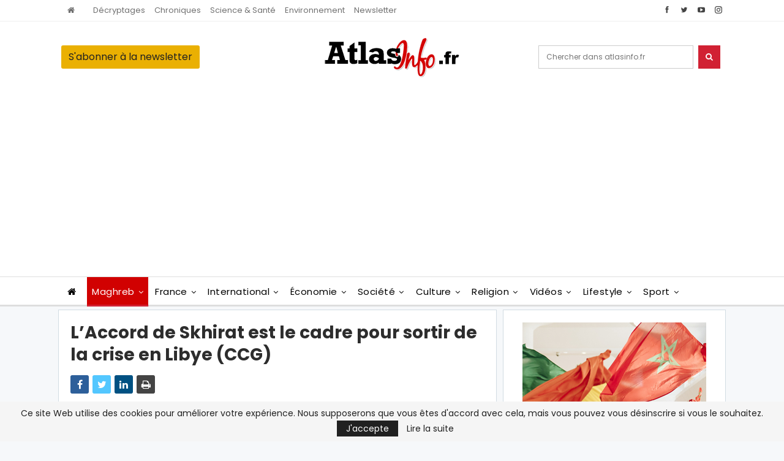

--- FILE ---
content_type: text/html; charset=utf-8
request_url: https://www.google.com/recaptcha/api2/aframe
body_size: 269
content:
<!DOCTYPE HTML><html><head><meta http-equiv="content-type" content="text/html; charset=UTF-8"></head><body><script nonce="hAJFG7KdSRyCwMSv3CC-aw">/** Anti-fraud and anti-abuse applications only. See google.com/recaptcha */ try{var clients={'sodar':'https://pagead2.googlesyndication.com/pagead/sodar?'};window.addEventListener("message",function(a){try{if(a.source===window.parent){var b=JSON.parse(a.data);var c=clients[b['id']];if(c){var d=document.createElement('img');d.src=c+b['params']+'&rc='+(localStorage.getItem("rc::a")?sessionStorage.getItem("rc::b"):"");window.document.body.appendChild(d);sessionStorage.setItem("rc::e",parseInt(sessionStorage.getItem("rc::e")||0)+1);localStorage.setItem("rc::h",'1769062147309');}}}catch(b){}});window.parent.postMessage("_grecaptcha_ready", "*");}catch(b){}</script></body></html>